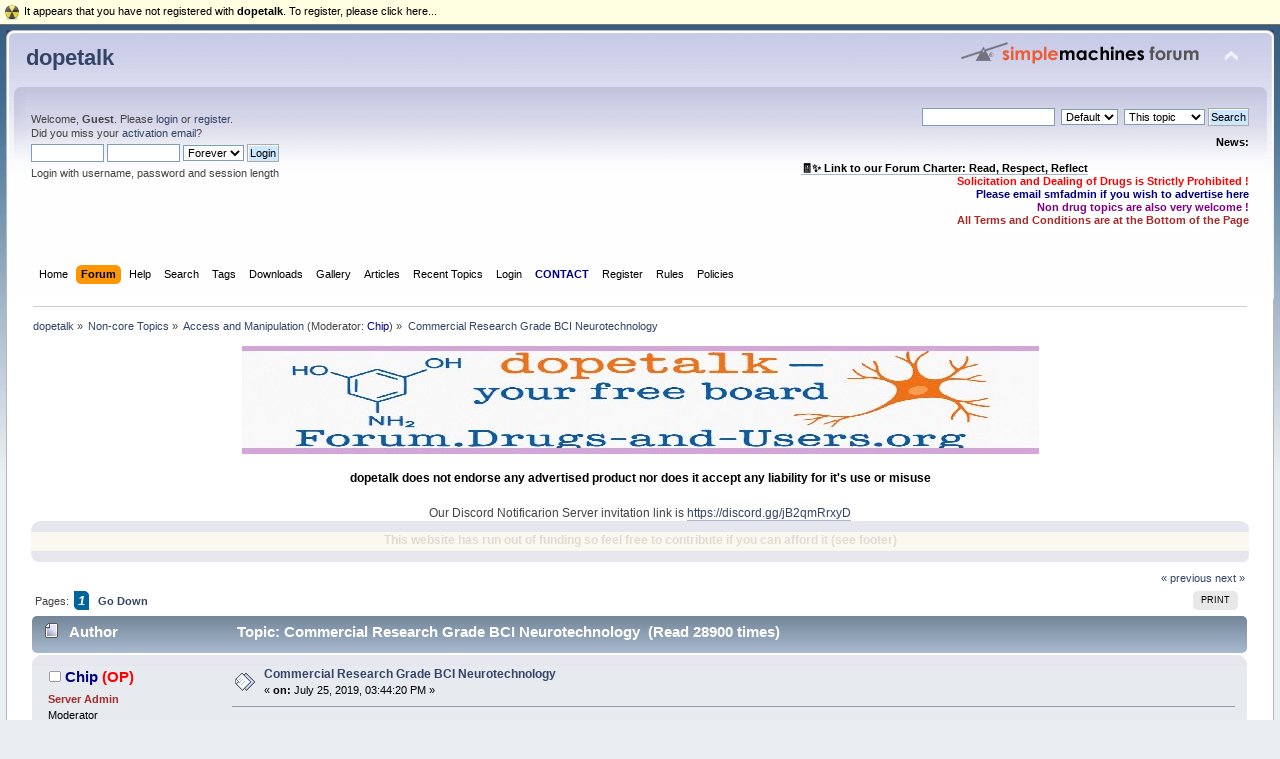

--- FILE ---
content_type: text/html; charset=UTF-8
request_url: https://forum.drugs-and-users.org/index.php?topic=4966.0
body_size: 13903
content:
<!DOCTYPE html PUBLIC "-//W3C//DTD XHTML 1.0 Transitional//EN" "http://www.w3.org/TR/xhtml1/DTD/xhtml1-transitional.dtd">
<html xmlns="http://www.w3.org/1999/xhtml">
<head>
	<link rel="stylesheet" type="text/css" href="https://forum.drugs-and-users.org/Themes/default/css/index.css?fin20" />
	<link rel="stylesheet" type="text/css" href="https://forum.drugs-and-users.org/Themes/default/css/webkit.css" />
	<script type="text/javascript" src="https://forum.drugs-and-users.org/Themes/default/scripts/script.js?fin20"></script>
	<script type="text/javascript" src="https://forum.drugs-and-users.org/Themes/default/scripts/theme.js?fin20"></script>
	<script type="text/javascript"><!-- // --><![CDATA[
		var smf_theme_url = "https://forum.drugs-and-users.org/Themes/default";
		var smf_default_theme_url = "https://forum.drugs-and-users.org/Themes/default";
		var smf_images_url = "https://forum.drugs-and-users.org/Themes/default/images";
		var smf_scripturl = "https://forum.drugs-and-users.org/index.php?PHPSESSID=f69f53f5e70b1f6e8518a7fb6f2e0265&amp;";
		var smf_iso_case_folding = false;
		var smf_charset = "UTF-8";
		var ajax_notification_text = "Loading...";
		var ajax_notification_cancel_text = "Cancel";
	// ]]></script>
	<meta http-equiv="Content-Type" content="text/html; charset=UTF-8" />
	<meta name="description" content="What ... already ?" />
	<meta property="og:image" content="http://forum.drugs-and-users.org/forum.jpg" />
	<meta property="og:title" content="d&u" />
	<title>Commercial Research Grade BCI Neurotechnology - Access and Manipulation - dopetalk</title>
	<link rel="canonical" href="https://forum.drugs-and-users.org/index.php?topic=4966.0" />
	<link rel="help" href="https://forum.drugs-and-users.org/index.php?PHPSESSID=f69f53f5e70b1f6e8518a7fb6f2e0265&amp;action=help" />
	<link rel="search" href="https://forum.drugs-and-users.org/index.php?PHPSESSID=f69f53f5e70b1f6e8518a7fb6f2e0265&amp;action=search" />
	<link rel="contents" href="https://forum.drugs-and-users.org/index.php?PHPSESSID=f69f53f5e70b1f6e8518a7fb6f2e0265&amp;" />
	<link rel="alternate" type="application/rss+xml" title="dopetalk - RSS" href="https://forum.drugs-and-users.org/index.php?PHPSESSID=f69f53f5e70b1f6e8518a7fb6f2e0265&amp;type=rss;action=.xml" />
	<link rel="index" href="https://forum.drugs-and-users.org/index.php?PHPSESSID=f69f53f5e70b1f6e8518a7fb6f2e0265&amp;board=110.0" />
	<script src="https://cdn.onesignal.com/sdks/OneSignalSDK.js" async=""></script>
	<script>
	  var OneSignal = window.OneSignal || [];
	  OneSignal.push(function() {
	    OneSignal.init({
	      appId: "83e5bd66-77d1-4203-b8cd-98ed6d7ecf81",
	      autoRegister: false,
	    });
	  });

	 OneSignal.push(function() {
	  OneSignal.sendTags({
	    uid: "0",
	    uname: "",
	  });
	});
	</script>
	

           <link rel="stylesheet" type="text/css" href="https://forum.drugs-and-users.org/Themes/default/css/smfhacks_css/regbar-warning.css" />
       
	<style>.ila_attach {width: auto; height: auto; max-width: 100%; max-height: auto;}</style>
	<link rel="stylesheet" type="text/css" href="https://forum.drugs-and-users.org/Themes/default/css/BBCode-YouTube2.css" />
	<link rel="stylesheet" type="text/css" href="https://forum.drugs-and-users.org/Themes/default/css/instagram.css" /><script type="text/javascript" src="https://forum.drugs-and-users.org/sachat/index.php?action=head"></script>
				<link rel="stylesheet" type="text/css" href="https://forum.drugs-and-users.org/Themes/default/css/mBox.css" />
			<script src="https://ajax.googleapis.com/ajax/libs/jquery/3.3.1/jquery.min.js"></script>
			<link rel="stylesheet" type="text/css" href="https://forum.drugs-and-users.org/Themes/default/css/vreactions.css" />
			<script type="text/javascript" src="https://forum.drugs-and-users.org/Themes/default/scripts/vreactions.js"></script>
	<!-- Global site tag (gtag.js) - Google Analytics -->
	<script async src="https://www.googletagmanager.com/gtag/js?id=G-DJ25TVDR7L"></script>
	<script>
	  window.dataLayer = window.dataLayer || [];
	  function gtag(){dataLayer.push(arguments);}
	  gtag('js', new Date());
	
	  gtag('config', 'G-DJ25TVDR7L');
	</script>
	<link rel="stylesheet" type="text/css" href="https://forum.drugs-and-users.org/Themes/default/css/WhoDownloadedAttachment.css" />
	<link rel="stylesheet" type="text/css" id="trb_styles_css" href="https://forum.drugs-and-users.org/Themes/default/css/trb_styles.css" />
	<link rel="stylesheet" type="text/css" id="portal_css" href="https://forum.drugs-and-users.org/Themes/default/css/portal.css" />
	<script src="https://forum.drugs-and-users.org/Themes/default/scripts/ion.sound.min.js"></script>
	<script>
		ion.sound({
			sounds: [
				{
					name: "default",
					volume: 0.9,
					preload: false
				}
			],
			volume: 0.5,
			path: "https://forum.drugs-and-users.org/sp_shout_sounds/",
			preload: true
		});
	</script>
	<script type="text/javascript" src="https://forum.drugs-and-users.org/Themes/default/scripts/portal.js?236"></script>
	<script language="JavaScript" type="text/javascript"><!-- // --><![CDATA[
		var sp_images_url = "https://forum.drugs-and-users.org/Themes/default/images/sp";
		var sp_script_url = "https://forum.drugs-and-users.org/index.php?PHPSESSID=f69f53f5e70b1f6e8518a7fb6f2e0265&amp;";
		function sp_collapseBlock(id)
		{
			mode = document.getElementById("sp_block_" + id).style.display == "" ? 0 : 1;
			document.cookie = "sp_block_" + id + "=" + (mode ? 0 : 1);
			document.getElementById("sp_collapse_" + id).src = smf_images_url + (mode ? "/collapse.gif" : "/expand.gif");
			document.getElementById("sp_block_" + id).style.display = mode ? "" : "none";
		}
		var shoutUserId = "-1";
		function spSound()
		{
			ion.sound.play("default");
			return 0;
		}
		function sp_collapseSide(id)
		{
			var sp_sides = new Array();
			sp_sides[1] = "sp_left";
			sp_sides[4] = "sp_right";
			mode = document.getElementById(sp_sides[id]).style.display == "" ? 0 : 1;
			document.cookie = sp_sides[id] + "=" + (mode ? 0 : 1);
			document.getElementById("sp_collapse_side" + id).src = sp_images_url + (mode ? "/collapse.png" : "/expand.png");
			document.getElementById(sp_sides[id]).style.display = mode ? "" : "none";
		}
	// ]]></script>
	<style type="text/css">.blinkme {
animation-name: blinker;
animation-duration: 2s;
animation-timing-function: linear;
animation-iteration-count: infinite;
}
@keyframes blinker {
0%{ opacity: 1.0 }
50%{ opacity: 0.0 }
100%{ opacity: 1.0 }
}
</style>
		<script type="text/javascript" src="https://forum.drugs-and-users.org/Themes/default/scripts/captcha.js"></script>
	<script language="JavaScript" type="text/javascript">
	function popupWindow(url, name, width, height)
	{
		settings = "toolbar=no,location=no,directories=no,status=no,menubar=no,scrollbars=yes,resizable=yes";

		if(width)
		{
			settings = settings+",width="+width;
		}

		if(height)
		{
			settings = settings+",height="+height;
		}
		window.open(url, name, settings);
	}
	</script>
	<style type="text/css">
		.lastpost img {	
			color: rgba(0,0,0,0);
			font-size: 1px;
		}
		.subject img {	
			color: rgba(0,0,0,0);
			font-size: 1px;
		}
	</style>
	<script type="text/javascript"><!-- // --><![CDATA[
		var smf_avatarMaxWidth = 140;
		var smf_avatarMaxHeight = 140;
	window.addEventListener("load", smf_avatarResize, false);
	// ]]></script>
	<link rel="shortcut icon" href="/favicon.ico" type="image/x-icon" />
	<link rel="icon" href="/favicon.ico" type="image/x-icon" />
	<script type="text/javascript"><!-- // --><![CDATA[
	function capsLock(e, div)
	{
		keyCode = e.keyCode ? e.keyCode : e.which;
		shiftKey = e.shiftKey ? e.shiftKey : ((keyCode === 16) ? true : false);
		if (((keyCode >= 65 && keyCode <= 90) && !shiftKey) || ((keyCode >= 97 && keyCode <= 122) && shiftKey))
		{
			document.getElementById(div).style.visibility = 'visible';
		}
		else
		{
			document.getElementById(div).style.visibility = 'hidden';
		}
	}
	// ]]></script>

</head>
<body>
<div id="wrapper" style="width: 99%">
	<div id="header"><div class="frame">
		<div id="top_section">
			<h1 class="forumtitle">
				<a href="https://forum.drugs-and-users.org/index.php?PHPSESSID=f69f53f5e70b1f6e8518a7fb6f2e0265&amp;">dopetalk</a>
			</h1>
			<img id="upshrink" src="https://forum.drugs-and-users.org/Themes/default/images/upshrink.png" alt="*" title="Shrink or expand the header." style="display: none;" />
			<img id="smflogo" src="https://forum.drugs-and-users.org/Themes/default/images/smflogo.png" alt="Simple Machines Forum" title="Simple Machines Forum" />
		</div>
		<div id="upper_section" class="middletext">
			<div class="user">
				<script type="text/javascript" src="https://forum.drugs-and-users.org/Themes/default/scripts/sha1.js"></script>
				<form id="guest_form" action="https://forum.drugs-and-users.org/index.php?PHPSESSID=f69f53f5e70b1f6e8518a7fb6f2e0265&amp;action=login2" method="post" accept-charset="UTF-8"  onsubmit="hashLoginPassword(this, '6179db1a8ff912495c884e760ab556f0');">
					<div class="info">Welcome, <strong>Guest</strong>. Please <a href="https://forum.drugs-and-users.org/index.php?PHPSESSID=f69f53f5e70b1f6e8518a7fb6f2e0265&amp;action=login">login</a> or <a href="https://forum.drugs-and-users.org/index.php?PHPSESSID=f69f53f5e70b1f6e8518a7fb6f2e0265&amp;action=register">register</a>.<br />Did you miss your <a href="https://forum.drugs-and-users.org/index.php?PHPSESSID=f69f53f5e70b1f6e8518a7fb6f2e0265&amp;action=activate">activation email</a>?</div>
					<input type="text" name="user" size="10" class="input_text" />
					<input type="password" name="passwrd" size="10" class="input_password" onkeypress="capsLock(event,'quick_login')" />
					<select name="cookielength">
						<option value="60">1 Hour</option>
						<option value="1440">1 Day</option>
						<option value="10080">1 Week</option>
						<option value="43200">1 Month</option>
						<option value="-1" selected="selected">Forever</option>
					</select>
					<input type="submit" value="Login" class="button_submit" /><br />
					<div class="info">Login with username, password and session length</div>
					<input type="hidden" name="hash_passwrd" value="" /><input type="hidden" name="e85d549" value="6179db1a8ff912495c884e760ab556f0" />
					<div class="error" style="visibility:hidden" id="quick_login">Caps lock is activated.</div>
				</form>
			</div>
			<div class="news normaltext">
				<form id="search_form" action="https://forum.drugs-and-users.org/index.php?PHPSESSID=f69f53f5e70b1f6e8518a7fb6f2e0265&amp;action=search2" method="post" accept-charset="UTF-8">
					<input type="text" name="search" value="" class="input_text" />&nbsp;
					<select name="custom">
						<option value="SMF">Default</option>
						<option value="Google">Google</option>
					</select>&nbsp;
					<select name="search_focus" id="search_focus">
						<option value="topic" selected="selected">This topic</option>
						<option value="board">This board</option>
						<option value="all" style="font-weight: bold;" id="search_focus_all">Entire forum</option>
					</select>
					<script type="text/javascript"><!-- // --><![CDATA[
						var curBoard = 110;
						var curTopic = 4966;
						var focusBoards = new Array();
					// ]]></script>
					<script type="text/javascript" src="https://forum.drugs-and-users.org/Themes/default/scripts/SearchFocus.js"></script>
					<input type="submit" name="submit" value="Search" class="button_submit" />
					<input type="hidden" name="advanced" value="0" />
					<input type="hidden" name="topic" value="4966" /></form>
				<h2>News: </h2>
				<p><div align="center"><span style="color: black;" class="bbc_color"><strong><br /><a href="https://forum.drugs-and-users.org/index.php?PHPSESSID=f69f53f5e70b1f6e8518a7fb6f2e0265&amp;topic=6626" class="bbc_link">&#129534;✨ Link to our Forum Charter: Read, Respect, Reflect</a></strong></span></div><div style="text-align: right;"><span style="color: red;" class="bbc_color"><strong>Solicitation and Dealing of Drugs is Strictly Prohibited !</strong></span><br /><span style="color: navy;" class="bbc_color"><strong>Please email smfadmin if you wish to advertise here</strong></span><br /><span style="color: purple;" class="bbc_color"><strong>Non drug topics are also very welcome !</strong></span><br /><span style="color: brown;" class="bbc_color"><strong>All Terms and Conditions are at the Bottom of the Page</strong></span></div></p>
			</div>
		</div>
		<br class="clear" />
		<script type="text/javascript"><!-- // --><![CDATA[
			var oMainHeaderToggle = new smc_Toggle({
				bToggleEnabled: true,
				bCurrentlyCollapsed: false,
				aSwappableContainers: [
					'upper_section'
				],
				aSwapImages: [
					{
						sId: 'upshrink',
						srcExpanded: smf_images_url + '/upshrink.png',
						altExpanded: 'Shrink or expand the header.',
						srcCollapsed: smf_images_url + '/upshrink2.png',
						altCollapsed: 'Shrink or expand the header.'
					}
				],
				oThemeOptions: {
					bUseThemeSettings: false,
					sOptionName: 'collapse_header',
					sSessionVar: 'e85d549',
					sSessionId: '6179db1a8ff912495c884e760ab556f0'
				},
				oCookieOptions: {
					bUseCookie: true,
					sCookieName: 'upshrink'
				}
			});
		// ]]></script>
		<div id="main_menu">
			<ul class="dropmenu" id="menu_nav">
				<li id="button_home">
					<a class="firstlevel" href="https://forum.drugs-and-users.org/index.php?PHPSESSID=f69f53f5e70b1f6e8518a7fb6f2e0265&amp;">
						<span class="last firstlevel">Home</span>
					</a>
				</li>
				<li id="button_forum">
					<a class="active firstlevel" href="https://forum.drugs-and-users.org/index.php?PHPSESSID=f69f53f5e70b1f6e8518a7fb6f2e0265&amp;action=forum">
						<span class="firstlevel">Forum</span>
					</a>
				</li>
				<li id="button_help">
					<a class="firstlevel" href="https://forum.drugs-and-users.org/index.php?PHPSESSID=f69f53f5e70b1f6e8518a7fb6f2e0265&amp;action=help">
						<span class="firstlevel">Help</span>
					</a>
				</li>
				<li id="button_search">
					<a class="firstlevel" href="https://forum.drugs-and-users.org/index.php?PHPSESSID=f69f53f5e70b1f6e8518a7fb6f2e0265&amp;action=search">
						<span class="firstlevel">Search</span>
					</a>
				</li>
				<li id="button_tags">
					<a class="firstlevel" href="https://forum.drugs-and-users.org/index.php?PHPSESSID=f69f53f5e70b1f6e8518a7fb6f2e0265&amp;action=tags">
						<span class="firstlevel">Tags</span>
					</a>
				</li>
				<li id="button_downloads">
					<a class="firstlevel" href="https://forum.drugs-and-users.org/index.php?PHPSESSID=f69f53f5e70b1f6e8518a7fb6f2e0265&amp;action=downloads">
						<span class="firstlevel">Downloads</span>
					</a>
				</li>
				<li id="button_gallery">
					<a class="firstlevel" href="https://forum.drugs-and-users.org/index.php?PHPSESSID=f69f53f5e70b1f6e8518a7fb6f2e0265&amp;action=gallery">
						<span class="firstlevel">Gallery</span>
					</a>
				</li>
				<li id="button_articles">
					<a class="firstlevel" href="https://forum.drugs-and-users.org/index.php?PHPSESSID=f69f53f5e70b1f6e8518a7fb6f2e0265&amp;action=articles">
						<span class="firstlevel">Articles</span>
					</a>
				</li>
				<li id="button_recenttopics">
					<a class="firstlevel" href="https://forum.drugs-and-users.org/index.php?PHPSESSID=f69f53f5e70b1f6e8518a7fb6f2e0265&amp;action=recenttopics">
						<span class="firstlevel">Recent Topics</span>
					</a>
				</li>
				<li id="button_login">
					<a class="firstlevel" href="https://forum.drugs-and-users.org/index.php?PHPSESSID=f69f53f5e70b1f6e8518a7fb6f2e0265&amp;action=login">
						<span class="firstlevel">Login</span>
					</a>
				</li>
				<li id="button_contact">
					<a class="firstlevel" href="https://forum.drugs-and-users.org/index.php?PHPSESSID=f69f53f5e70b1f6e8518a7fb6f2e0265&amp;action=contact">
						<span class="firstlevel">CONTACT</span>
					</a>
				</li>
				<li id="button_register">
					<a class="firstlevel" href="https://forum.drugs-and-users.org/index.php?PHPSESSID=f69f53f5e70b1f6e8518a7fb6f2e0265&amp;action=register">
						<span class="firstlevel">Register</span>
					</a>
				</li>
				<li id="button_rules">
					<a class="firstlevel" href="https://forum.drugs-and-users.org/index.php?PHPSESSID=f69f53f5e70b1f6e8518a7fb6f2e0265&amp;action=rules">
						<span class="firstlevel">Rules</span>
					</a>
				</li>
				<li id="button_policies">
					<a class="firstlevel" href="https://forum.drugs-and-users.org/index.php?PHPSESSID=f69f53f5e70b1f6e8518a7fb6f2e0265&amp;action=policies">
						<span class="last firstlevel">Policies</span>
					</a>
				</li>
			</ul>
		</div>
		<br class="clear" />
	</div></div>
	<div id="content_section"><div class="frame">
		<div id="main_content_section">
	<div class="navigate_section">
		<ul>
			<li>
				<a href="https://forum.drugs-and-users.org/index.php?PHPSESSID=f69f53f5e70b1f6e8518a7fb6f2e0265&amp;action=forum"><span>dopetalk</span></a> &#187;
			</li>
			<li>
				<a href="https://forum.drugs-and-users.org/index.php?PHPSESSID=f69f53f5e70b1f6e8518a7fb6f2e0265&amp;action=forum#c12"><span>Non-core Topics</span></a> &#187;
			</li>
			<li>
				<a href="https://forum.drugs-and-users.org/index.php?PHPSESSID=f69f53f5e70b1f6e8518a7fb6f2e0265&amp;board=110.0"><span>Access and Manipulation</span></a> (Moderator: <a href="https://forum.drugs-and-users.org/index.php?PHPSESSID=f69f53f5e70b1f6e8518a7fb6f2e0265&amp;action=profile;u=2" title="Board Moderator" style="color: Navy;">Chip</a>) &#187;
			</li>
			<li class="last">
				<a href="https://forum.drugs-and-users.org/index.php?PHPSESSID=f69f53f5e70b1f6e8518a7fb6f2e0265&amp;topic=4966.0"><span>Commercial Research Grade BCI Neurotechnology</span></a>
			</li>
		</ul>
	</div><div align="center"><img src="https://forum.drugs-and-users.org/banner4.jpg" alt="" class="bbc_img" /><br /><br /><h3>dopetalk does not endorse any advertised product nor does it accept any liability for it&#39;s use or misuse</h3><br />Our Discord Notificarion Server invitation link is <a href="https://discord.gg/jB2qmRrxyD" class="bbc_link" target="_blank" rel="noopener noreferrer">https://discord.gg/jB2qmRrxyD</a><br /></center></div><script type="text/javascript" src="https://forum.drugs-and-users.org/sachat/index.php?action=body"></script>
	<div id="sp_header">
	<div class="sp_block_section_last">
		<div id="sp_block_42">
			<div class="windowbg">
				<span class="topslice"><span></span></span>
				<div class="sp_block">
								<style>
.blinkit {
   animation-name: blinker;
   animation-duration: 5s;
   animation-timing-function: linear;
   animation-iteration-count: infinite;
}
@keyframes blinker {
   0%{ opacity: 1.0}
   50%{ opacity: 0.0 }
   100%{ opacity: 1.0 }
}
</style>
<div class="blinkit" align="center">
<h3>
This website has run out of funding so feel free to contribute if you can afford it (see footer) 
</h3>
</div>
				</div>
				<span class="botslice"><span></span></span>
			</div>
		</div>
	</div>
	</div>
	<table id="sp_main">
		<tr>
			<td id="sp_center">
	<script type="text/javascript">window.jQuery || document.write(unescape('%3Cscript src="//cdn.jsdelivr.net/jquery/3/jquery.min.js"%3E%3C/script%3E'))</script>
	<script type="text/javascript">
		var work = "https://forum.drugs-and-users.org/index.php?PHPSESSID=f69f53f5e70b1f6e8518a7fb6f2e0265&amp;action=trb_rate";
		jQuery(document).ready(function($) {
			$("#unit_ul4966 li > span").on("click", function() {
				ajax_indicator(true);
				var rating = $(this).text();
				$.post(work, {stars: rating, topic: 4966, user: 0});
				$("#unit_ul4966").replaceWith('<ul id="unit_ul4966" class="unit-rating" style="width:250px;">' +
			'<li class="current-rating hreview-aggregate" style="width:' + (rating * 25) + 'px;">' +
				'<span class="item"><span class="fn">Commercial Research Grade BCI Neurotechnology</span></span>' +
				'<span class="rating">' +
					'<span class="average">' + rating + '</span>' +
				'</span>' +
				'<span class="votes">0</span>' +
			'</li></ul>').blur();
				setTimeout(function() {
					ajax_indicator(false);
				}, 500);
			});
		});
	</script>
			<a id="top"></a>
			<span id="reputation_menu" style="visibility: hidden; display: none;">
				<div class="windowbg2">
					<strong>Add to Reputation: <span id="reputation_name">&nbsp;</span></strong>
					<fieldset>
						<legend>What do you think of this post?</legend>
						<form id="reputation_form" name="reputation_form" action="https://forum.drugs-and-users.org/index.php?PHPSESSID=f69f53f5e70b1f6e8518a7fb6f2e0265&amp;action=modifykarma" method="post" accept-charset="UTF-8" class="reputation_form" onsubmit="aReputation[0].sendRep(); return false;">
							<input type="radio" name="type" value="agree" disabled="disabled" /> I agree
							<input type="radio" name="type" value="disagree" checked="checked" /> I disagree
							<span id="reputation_fields">&nbsp;</span>
							<br />
							Comment: <input type="text" name="reputation_comment" /><br />
							<br />
							<input type="submit" value="Submit" />
							<input type="hidden" name="topic" value="4966.0" />
							<input type="hidden" id="sessionid" name="e85d549" value="6179db1a8ff912495c884e760ab556f0" />
						</form>
					</fieldset>
					<script language="JavaScript" type="text/javascript"><!-- // -->
						// Ajaxify that reputation box!
						if (typeof(window.XMLHttpRequest) != "undefined")
						{
							aReputation[0] = new Reputation({
								sBackReference: "aReputation[0]",
								sScriptUrl: "https://forum.drugs-and-users.org/index.php?PHPSESSID=f69f53f5e70b1f6e8518a7fb6f2e0265&amp;"
							});
						}
					</script>
				</div>
			</span>
			<a id="msg45998"></a>
			<div class="pagesection">
				<div class="nextlinks"><a href="https://forum.drugs-and-users.org/index.php?PHPSESSID=f69f53f5e70b1f6e8518a7fb6f2e0265&amp;topic=4966.0;prev_next=prev#new">&laquo; previous</a> <a href="https://forum.drugs-and-users.org/index.php?PHPSESSID=f69f53f5e70b1f6e8518a7fb6f2e0265&amp;topic=4966.0;prev_next=next#new">next &raquo;</a></div>
		<div class="buttonlist floatright">
			<ul>
				<li><a class="button_strip_print" href="https://forum.drugs-and-users.org/index.php?PHPSESSID=f69f53f5e70b1f6e8518a7fb6f2e0265&amp;action=printpage;topic=4966.0" rel="new_win nofollow"><span class="last">Print</span></a></li>
			</ul>
		</div>
				<div class="pagelinks floatleft">Pages: <span id="navPagesactive">1</span>  &nbsp;&nbsp;<a href="#lastPost"><strong>Go Down</strong></a></div>
			</div>
			<div id="forumposts">
				<div class="cat_bar">
					<h3 class="catbg">
						<img src="https://forum.drugs-and-users.org/Themes/default/images/topic/normal_post.gif" align="bottom" alt="" />
						<span id="author">Author</span>
						Topic: Commercial Research Grade BCI Neurotechnology &nbsp;(Read 28900 times)
					</h3>
				</div>
				<form action="https://forum.drugs-and-users.org/index.php?PHPSESSID=f69f53f5e70b1f6e8518a7fb6f2e0265&amp;action=quickmod2;topic=4966.0" method="post" accept-charset="UTF-8" name="quickModForm" id="quickModForm" style="margin: 0;" onsubmit="return oQuickModify.bInEditMode ? oQuickModify.modifySave('6179db1a8ff912495c884e760ab556f0', 'e85d549') : false">
				<div id="msg45998" class="windowbg">
					<span class="topslice"><span></span></span>
					<div class="post_wrapper">
						<div class="poster">
							<h4>
								<img src="https://forum.drugs-and-users.org/Themes/default/images/useroff.gif" alt="Offline" />
								<a href="https://forum.drugs-and-users.org/index.php?PHPSESSID=f69f53f5e70b1f6e8518a7fb6f2e0265&amp;action=profile;u=2" title="View the profile of Chip" style="color: Navy;">Chip</a> <span style="color:red">(OP)</span>
							</h4>
							<ul class="reset smalltext" id="msg_45998_extra_info">
								<li class="title"><span style="color: brown;" class="bbc_color"><strong>Server Admin</strong></span></li>
								<li class="membergroup">Moderator</li>
								<li class="postgroup">Hero Member</li>
								<li class="stars"><img src="https://forum.drugs-and-users.org/Themes/default/images/starmod.gif" alt="*" /><img src="https://forum.drugs-and-users.org/Themes/default/images/starmod.gif" alt="*" /><img src="https://forum.drugs-and-users.org/Themes/default/images/starmod.gif" alt="*" /></li>
									<li class="membergroup">Administrator</li>
									<li class="membergroup"><img src="https://forum.drugs-and-users.org/Themes/default/images/staradmin.gif" alt="*" /><img src="https://forum.drugs-and-users.org/Themes/default/images/staradmin.gif" alt="*" /><img src="https://forum.drugs-and-users.org/Themes/default/images/staradmin.gif" alt="*" /><img src="https://forum.drugs-and-users.org/Themes/default/images/staradmin.gif" alt="*" /><img src="https://forum.drugs-and-users.org/Themes/default/images/staradmin.gif" alt="*" /></li>
								<li class="avatar">
									<a href="https://forum.drugs-and-users.org/index.php?PHPSESSID=f69f53f5e70b1f6e8518a7fb6f2e0265&amp;action=profile;u=2" style="color: Navy;">
										<img class="avatar" src="https://forum.drugs-and-users.org/index.php?PHPSESSID=f69f53f5e70b1f6e8518a7fb6f2e0265&amp;action=dlattach;attach=2195;type=avatar" alt="" />
									</a>
								</li><li>Join Date:  Dec 2014</li><li class="postcount">Location: Australia</li>
								<li class="postcount">Posts: 7105</li>
							<li class="karma">Reputation Power: 0</li>
							<li class="karma_allow repbars">
									<img src="https://forum.drugs-and-users.org/Themes/default/images/karma_disabled_basic.gif" title="Chip has hidden their reputation power" alt="Chip has hidden their reputation power" />
							</li>
								<li class="gender">Gender: <img class="gender" src="https://forum.drugs-and-users.org/Themes/default/images/Male.gif" alt="Male" /></li><li>Last Login:January 16, 2026, 04:27:36 PM</li>
								<li class="blurb">Deeply Confused Learner</li>
								<li class="profile">
									<ul>
									</ul>
								</li>
								<li class="custom">Profession: IT Engineer now retired and now acting as a Systems Theorist</li>
							</ul>
						</div>
						<div class="postarea">
							<div class="flow_hidden">
								<div class="keyinfo">
									<div class="messageicon">
										<img src="https://forum.drugs-and-users.org/Themes/default/images/post/xx.gif" alt="" />
									</div>
									<h5 id="subject_45998">
										<a href="https://forum.drugs-and-users.org/index.php?PHPSESSID=f69f53f5e70b1f6e8518a7fb6f2e0265&amp;topic=4966.msg45998#msg45998" rel="nofollow">Commercial Research Grade BCI Neurotechnology</a>
									</h5>
									<div class="smalltext">&#171; <strong> on:</strong> July 25, 2019, 03:44:20 PM &#187;</div>
									<div id="msg_45998_quick_mod"></div>
								</div>
							</div>
							<div class="post">
								<div class="inner" id="msg_45998">What ... already ? ... did anyone remember to consult their paid neuroethicists ?<br /><br />Oh, they don&#039;t have any ? Neurojurisprudence and all that stuff ...<br /><br />Anyway, visit <a href="https://www.emotiv.com" class="bbc_link" target="_blank" rel="noopener noreferrer">https://www.emotiv.com</a> for <strong>scalable and easy to use EEG technology for neuroscience, neuromarketing, cognitive performance and brain-controlled technology applications</strong></div>
							</div>
						</div>
						<div class="moderatorbar">
							<div class="smalltext modified" id="modified_45998">
							</div>
							<div class="smalltext reportlinks">
					</div><div class="versatile_reactions">
				<div class="emojis_wrapper windowbg2" id="emojis_wrapper-1">
					<div class="emojis" id="emoji-1-45998" onclick="loadreactions(45998, 1,0, event);">
					<a href=""><img src="https://forum.drugs-and-users.org/Themes/default/images/reactions/friendly.gif" alt="friendly" title="friendly"></a>
					</div>
					<div class="counts" id="counts-1-45998">
					0
					</div>
				</div>
			
				<div class="emojis_wrapper windowbg2" id="emojis_wrapper-2">
					<div class="emojis" id="emoji-2-45998" onclick="loadreactions(45998, 2,0, event);">
					<a href=""><img src="https://forum.drugs-and-users.org/Themes/default/images/reactions/funny.gif" alt="funny" title="funny"></a>
					</div>
					<div class="counts" id="counts-2-45998">
					0
					</div>
				</div>
			
				<div class="emojis_wrapper windowbg2" id="emojis_wrapper-3">
					<div class="emojis" id="emoji-3-45998" onclick="loadreactions(45998, 3,0, event);">
					<a href=""><img src="https://forum.drugs-and-users.org/Themes/default/images/reactions/informative.gif" alt="informative" title="informative"></a>
					</div>
					<div class="counts" id="counts-3-45998">
					0
					</div>
				</div>
			
				<div class="emojis_wrapper windowbg2" id="emojis_wrapper-4">
					<div class="emojis" id="emoji-4-45998" onclick="loadreactions(45998, 4,0, event);">
					<a href=""><img src="https://forum.drugs-and-users.org/Themes/default/images/reactions/agree.gif" alt="agree" title="agree"></a>
					</div>
					<div class="counts" id="counts-4-45998">
					0
					</div>
				</div>
			
				<div class="emojis_wrapper windowbg2" id="emojis_wrapper-5">
					<div class="emojis" id="emoji-5-45998" onclick="loadreactions(45998, 5,0, event);">
					<a href=""><img src="https://forum.drugs-and-users.org/Themes/default/images/reactions/disagree.gif" alt="disagree" title="disagree"></a>
					</div>
					<div class="counts" id="counts-5-45998">
					0
					</div>
				</div>
			
				<div class="emojis_wrapper windowbg2" id="emojis_wrapper-7">
					<div class="emojis" id="emoji-7-45998" onclick="loadreactions(45998, 7,0, event);">
					<a href=""><img src="https://forum.drugs-and-users.org/Themes/default/images/reactions/like.gif" alt="like" title="like"></a>
					</div>
					<div class="counts" id="counts-7-45998">
					0
					</div>
				</div>
			
				<div class="emojis_wrapper windowbg2" id="emojis_wrapper-8">
					<div class="emojis" id="emoji-8-45998" onclick="loadreactions(45998, 8,0, event);">
					<a href=""><img src="https://forum.drugs-and-users.org/Themes/default/images/reactions/dislike.gif" alt="dislike" title="dislike"></a>
					</div>
					<div class="counts" id="counts-8-45998">
					0
					</div>
				</div>
			
				<div class="who_reacted windowbg2" id="who_reacted-1-45998">
				No reactions
				</div>
			
				<div class="who_reacted windowbg2" id="who_reacted-2-45998">
				No reactions
				</div>
			
				<div class="who_reacted windowbg2" id="who_reacted-3-45998">
				No reactions
				</div>
			
				<div class="who_reacted windowbg2" id="who_reacted-4-45998">
				No reactions
				</div>
			
				<div class="who_reacted windowbg2" id="who_reacted-5-45998">
				No reactions
				</div>
			
				<div class="who_reacted windowbg2" id="who_reacted-7-45998">
				No reactions
				</div>
			
				<div class="who_reacted windowbg2" id="who_reacted-8-45998">
				No reactions
				</div>
			</div>
							<div class="signature" id="msg_45998_signature">Our Discord Server invitation link is <a href="https://discord.gg/jB2qmRrxyD" class="bbc_link" target="_blank" rel="noopener noreferrer">https://discord.gg/jB2qmRrxyD</a></div>
						</div>
					</div>
					<span class="botslice"><span></span></span>
				</div>
				<hr class="post_separator" />
				<a id="msg46055"></a>
				<div id="msg46055" class="windowbg2">
					<span class="topslice"><span></span></span>
					<div class="post_wrapper">
						<div class="poster">
							<h4>
								<img src="https://forum.drugs-and-users.org/Themes/default/images/useroff.gif" alt="Offline" />
								<a href="https://forum.drugs-and-users.org/index.php?PHPSESSID=f69f53f5e70b1f6e8518a7fb6f2e0265&amp;action=profile;u=2" title="View the profile of Chip" style="color: Navy;">Chip</a> <span style="color:red">(OP)</span>
							</h4>
							<ul class="reset smalltext" id="msg_46055_extra_info">
								<li class="title"><span style="color: brown;" class="bbc_color"><strong>Server Admin</strong></span></li>
								<li class="membergroup">Moderator</li>
								<li class="postgroup">Hero Member</li>
								<li class="stars"><img src="https://forum.drugs-and-users.org/Themes/default/images/starmod.gif" alt="*" /><img src="https://forum.drugs-and-users.org/Themes/default/images/starmod.gif" alt="*" /><img src="https://forum.drugs-and-users.org/Themes/default/images/starmod.gif" alt="*" /></li>
									<li class="membergroup">Administrator</li>
									<li class="membergroup"><img src="https://forum.drugs-and-users.org/Themes/default/images/staradmin.gif" alt="*" /><img src="https://forum.drugs-and-users.org/Themes/default/images/staradmin.gif" alt="*" /><img src="https://forum.drugs-and-users.org/Themes/default/images/staradmin.gif" alt="*" /><img src="https://forum.drugs-and-users.org/Themes/default/images/staradmin.gif" alt="*" /><img src="https://forum.drugs-and-users.org/Themes/default/images/staradmin.gif" alt="*" /></li>
								<li class="avatar">
									<a href="https://forum.drugs-and-users.org/index.php?PHPSESSID=f69f53f5e70b1f6e8518a7fb6f2e0265&amp;action=profile;u=2" style="color: Navy;">
										<img class="avatar" src="https://forum.drugs-and-users.org/index.php?PHPSESSID=f69f53f5e70b1f6e8518a7fb6f2e0265&amp;action=dlattach;attach=2195;type=avatar" alt="" />
									</a>
								</li><li>Join Date:  Dec 2014</li><li class="postcount">Location: Australia</li>
								<li class="postcount">Posts: 7105</li>
							<li class="karma">Reputation Power: 0</li>
							<li class="karma_allow repbars">
									<img src="https://forum.drugs-and-users.org/Themes/default/images/karma_disabled_basic.gif" title="Chip has hidden their reputation power" alt="Chip has hidden their reputation power" />
							</li>
								<li class="gender">Gender: <img class="gender" src="https://forum.drugs-and-users.org/Themes/default/images/Male.gif" alt="Male" /></li><li>Last Login:January 16, 2026, 04:27:36 PM</li>
								<li class="blurb">Deeply Confused Learner</li>
								<li class="profile">
									<ul>
									</ul>
								</li>
								<li class="custom">Profession: IT Engineer now retired and now acting as a Systems Theorist</li>
							</ul>
						</div>
						<div class="postarea">
							<div class="flow_hidden">
								<div class="keyinfo">
									<div class="messageicon">
										<img src="https://forum.drugs-and-users.org/Themes/default/images/post/xx.gif" alt="" />
									</div>
									<h5 id="subject_46055">
										<a href="https://forum.drugs-and-users.org/index.php?PHPSESSID=f69f53f5e70b1f6e8518a7fb6f2e0265&amp;topic=4966.msg46055#msg46055" rel="nofollow">Re: Commercial Research Grade BCI Neurotechnology</a>
									</h5>
									<div class="smalltext">&#171; <strong>Reply #1 on:</strong> September 06, 2019, 07:16:52 AM &#187;</div>
									<div id="msg_46055_quick_mod"></div>
								</div>
							</div>
							<div class="post">
								<div class="inner" id="msg_46055">source: <a href="https://www.biopac.com/application/eeg-electroencephalography/advanced-feature/wireless-eeg-and-cognitive-state-analysis/" class="bbc_link" target="_blank" rel="noopener noreferrer">https://www.biopac.com/application/eeg-electroencephalography/advanced-feature/wireless-eeg-and-cognitive-state-analysis/</a><br /><br /><strong>WIRELESS EEG AND COGNITIVE STATE ANALYSIS</strong><br /><br />BIOPAC is the worldwide distributor for Advanced Brain Monitoring’s B-Alert product line. The B-Alert wireless EEG system operates as a stand-alone wireless EEG system or interfaces with BIOPAC’s range of physiological monitoring devices. Now you can combine BIOPAC’s BioNomadix series of wireless physiological monitoring devices with the B-Alert wireless EEG system. The B-Alert headset will also work with BIOPAC’s range of functional Near Infrared Spectroscopy products to combine hemodynamic and electrical brain monitoring. BIOPAC also offers extensive stimulus presentation and synchronization options.<br /><br />This is one of many ADVANCED FEATURES for the selected Application. Scroll down for hardware options.<br /><br /><div align="center"><img src="https://www.biopac.com/wp-content/uploads/b-alert_x10-sites_new.jpg" alt="" class="bbc_img" /><br /><br /><span style="font-size: 8pt;" class="bbc_size"><em>EEG Sites</em></span></div><br />The B-Alert X10 offers wireless acquisition of 9 channels of high fidelity EEG plus ECG, and AcqKnowledge adds powerful analysis tools, including automated scoring and reporting options. For real-time monitoring of subject fatigue, stress, confusion, engagement and workload, add B-Alert Cognitive State software with proprietary metrics to classify data from B-Alert Wireless EEG systems. <br /><br /><img src="https://www.biopac.com/wp-content/uploads/balert.png" alt="" width="686" height="600" class="bbc_img resized" /><br /></div>
							</div>
						</div>
						<div class="moderatorbar">
							<div class="smalltext modified" id="modified_46055">
							</div>
							<div class="smalltext reportlinks">
					</div><div class="versatile_reactions">
				<div class="emojis_wrapper windowbg2" id="emojis_wrapper-1">
					<div class="emojis" id="emoji-1-46055" onclick="loadreactions(46055, 1,0, event);">
					<a href=""><img src="https://forum.drugs-and-users.org/Themes/default/images/reactions/friendly.gif" alt="friendly" title="friendly"></a>
					</div>
					<div class="counts" id="counts-1-46055">
					0
					</div>
				</div>
			
				<div class="emojis_wrapper windowbg2" id="emojis_wrapper-2">
					<div class="emojis" id="emoji-2-46055" onclick="loadreactions(46055, 2,0, event);">
					<a href=""><img src="https://forum.drugs-and-users.org/Themes/default/images/reactions/funny.gif" alt="funny" title="funny"></a>
					</div>
					<div class="counts" id="counts-2-46055">
					0
					</div>
				</div>
			
				<div class="emojis_wrapper windowbg2" id="emojis_wrapper-3">
					<div class="emojis" id="emoji-3-46055" onclick="loadreactions(46055, 3,0, event);">
					<a href=""><img src="https://forum.drugs-and-users.org/Themes/default/images/reactions/informative.gif" alt="informative" title="informative"></a>
					</div>
					<div class="counts" id="counts-3-46055">
					0
					</div>
				</div>
			
				<div class="emojis_wrapper windowbg2" id="emojis_wrapper-4">
					<div class="emojis" id="emoji-4-46055" onclick="loadreactions(46055, 4,0, event);">
					<a href=""><img src="https://forum.drugs-and-users.org/Themes/default/images/reactions/agree.gif" alt="agree" title="agree"></a>
					</div>
					<div class="counts" id="counts-4-46055">
					0
					</div>
				</div>
			
				<div class="emojis_wrapper windowbg2" id="emojis_wrapper-5">
					<div class="emojis" id="emoji-5-46055" onclick="loadreactions(46055, 5,0, event);">
					<a href=""><img src="https://forum.drugs-and-users.org/Themes/default/images/reactions/disagree.gif" alt="disagree" title="disagree"></a>
					</div>
					<div class="counts" id="counts-5-46055">
					0
					</div>
				</div>
			
				<div class="emojis_wrapper windowbg2" id="emojis_wrapper-7">
					<div class="emojis" id="emoji-7-46055" onclick="loadreactions(46055, 7,0, event);">
					<a href=""><img src="https://forum.drugs-and-users.org/Themes/default/images/reactions/like.gif" alt="like" title="like"></a>
					</div>
					<div class="counts" id="counts-7-46055">
					0
					</div>
				</div>
			
				<div class="emojis_wrapper windowbg2" id="emojis_wrapper-8">
					<div class="emojis" id="emoji-8-46055" onclick="loadreactions(46055, 8,0, event);">
					<a href=""><img src="https://forum.drugs-and-users.org/Themes/default/images/reactions/dislike.gif" alt="dislike" title="dislike"></a>
					</div>
					<div class="counts" id="counts-8-46055">
					0
					</div>
				</div>
			
				<div class="who_reacted windowbg2" id="who_reacted-1-46055">
				No reactions
				</div>
			
				<div class="who_reacted windowbg2" id="who_reacted-2-46055">
				No reactions
				</div>
			
				<div class="who_reacted windowbg2" id="who_reacted-3-46055">
				No reactions
				</div>
			
				<div class="who_reacted windowbg2" id="who_reacted-4-46055">
				No reactions
				</div>
			
				<div class="who_reacted windowbg2" id="who_reacted-5-46055">
				No reactions
				</div>
			
				<div class="who_reacted windowbg2" id="who_reacted-7-46055">
				No reactions
				</div>
			
				<div class="who_reacted windowbg2" id="who_reacted-8-46055">
				No reactions
				</div>
			</div>
							<div class="signature" id="msg_46055_signature">Our Discord Server invitation link is <a href="https://discord.gg/jB2qmRrxyD" class="bbc_link" target="_blank" rel="noopener noreferrer">https://discord.gg/jB2qmRrxyD</a></div>
						</div>
					</div>
					<span class="botslice"><span></span></span>
				</div>
				<hr class="post_separator" />
				</form>
			</div>
			<a id="lastPost"></a>
			<div class="pagesection">
				
		<div class="buttonlist floatright">
			<ul>
				<li><a class="button_strip_print" href="https://forum.drugs-and-users.org/index.php?PHPSESSID=f69f53f5e70b1f6e8518a7fb6f2e0265&amp;action=printpage;topic=4966.0" rel="new_win nofollow"><span class="last">Print</span></a></li>
			</ul>
		</div>
				<div class="pagelinks floatleft">Pages: <span id="navPagesactive">1</span>  &nbsp;&nbsp;<a href="#top"><strong>Go Up</strong></a></div>
				<div class="nextlinks_bottom"><a href="https://forum.drugs-and-users.org/index.php?PHPSESSID=f69f53f5e70b1f6e8518a7fb6f2e0265&amp;topic=4966.0;prev_next=prev#new">&laquo; previous</a> <a href="https://forum.drugs-and-users.org/index.php?PHPSESSID=f69f53f5e70b1f6e8518a7fb6f2e0265&amp;topic=4966.0;prev_next=next#new">next &raquo;</a></div>
			</div>
			<div class="clearfix windowbg largepadding">


				<b>Tags: </b>
				</div>
	<div class="navigate_section">
		<ul>
			<li>
				<a href="https://forum.drugs-and-users.org/index.php?PHPSESSID=f69f53f5e70b1f6e8518a7fb6f2e0265&amp;action=forum"><span>dopetalk</span></a> &#187;
			</li>
			<li>
				<a href="https://forum.drugs-and-users.org/index.php?PHPSESSID=f69f53f5e70b1f6e8518a7fb6f2e0265&amp;action=forum#c12"><span>Non-core Topics</span></a> &#187;
			</li>
			<li>
				<a href="https://forum.drugs-and-users.org/index.php?PHPSESSID=f69f53f5e70b1f6e8518a7fb6f2e0265&amp;board=110.0"><span>Access and Manipulation</span></a> (Moderator: <a href="https://forum.drugs-and-users.org/index.php?PHPSESSID=f69f53f5e70b1f6e8518a7fb6f2e0265&amp;action=profile;u=2" title="Board Moderator" style="color: Navy;">Chip</a>) &#187;
			</li>
			<li class="last">
				<a href="https://forum.drugs-and-users.org/index.php?PHPSESSID=f69f53f5e70b1f6e8518a7fb6f2e0265&amp;topic=4966.0"><span>Commercial Research Grade BCI Neurotechnology</span></a>
			</li>
		</ul>
	</div>
			<div id="moderationbuttons"></div>
			<div class="plainbox" id="display_jump_to">&nbsp;</div>
		<br class="clear" />
			<div class="cat_bar">
				<h3 class="catbg">Related Topics</h3>
			</div>
			<div class="tborder topic_table" id="messageindex">
				<table class="table_grid" cellspacing="0">
					<thead>
						<tr class="catbg">
							<th scope="col" class="smalltext first_th" width="8%" colspan="2">&nbsp;</th>
							<th scope="col" class="smalltext">Subject / Started by</th>
							<th scope="col" class="smalltext center" width="13%">Replies</th>
							<th scope="col" class="smalltext last_th" width="23%">Last post</th>
						</tr>
					</thead>
					<tbody>
						<tr>
							<td class="icon1 windowbg">
								<img src="https://forum.drugs-and-users.org/Themes/default/images/topic/normal_post.gif" alt="" />
							</td>
							<td class="icon2 windowbg">
								<img src="https://forum.drugs-and-users.org/Themes/default/images/post/xx.gif" alt="" />
							</td>
							<td class="subject windowbg2">
								<div >
									<span id="msg_1305"><a href="https://forum.drugs-and-users.org/index.php?PHPSESSID=f69f53f5e70b1f6e8518a7fb6f2e0265&amp;topic=840.0">NY Times: Risky Rise of the Good-Grade Pill ...</a></span>
									<p>Started by <a href="https://forum.drugs-and-users.org/index.php?PHPSESSID=f69f53f5e70b1f6e8518a7fb6f2e0265&amp;action=profile;u=2" title="View the profile of Chip" style="color: Navy;">Chip</a>
										<small id="pages1305"></small>
										<small><a href="https://forum.drugs-and-users.org/index.php?PHPSESSID=f69f53f5e70b1f6e8518a7fb6f2e0265&amp;board=31.0">Phenethylamines</a></small>
									</p>
								</div>
							</td>
							<td class="stats windowbg" style="width: 14%;">
								1 Replies
								<br />
								32320 Views
							</td>
							<td class="lastpost windowbg2">
								<a href="https://forum.drugs-and-users.org/index.php?PHPSESSID=f69f53f5e70b1f6e8518a7fb6f2e0265&amp;topic=840.msg1541#new"><img src="https://forum.drugs-and-users.org/Themes/default/images/icons/last_post.gif" alt="Last post" title="Last post" /></a>
								July 30, 2015, 10:13:32 AM<br />
								by <a href="https://forum.drugs-and-users.org/index.php?PHPSESSID=f69f53f5e70b1f6e8518a7fb6f2e0265&amp;action=profile;u=1136" style="color: ;">Roman Totale</a>
							</td>
						</tr>
						<tr>
							<td class="icon1 windowbg">
								<img src="https://forum.drugs-and-users.org/Themes/default/images/topic/normal_post.gif" alt="" />
							</td>
							<td class="icon2 windowbg">
								<img src="https://forum.drugs-and-users.org/Themes/default/images/post/xx.gif" alt="" />
							</td>
							<td class="subject windowbg2">
								<div >
									<span id="msg_15190"><a href="https://forum.drugs-and-users.org/index.php?PHPSESSID=f69f53f5e70b1f6e8518a7fb6f2e0265&amp;topic=1764.0">Roma people in Serbia using low grade heroin ,one to eight percent pure </a></span>
									<p>Started by <a href="https://forum.drugs-and-users.org/index.php?PHPSESSID=f69f53f5e70b1f6e8518a7fb6f2e0265&amp;action=profile;u=1436" title="View the profile of clinton" style="color: ;">clinton</a>
										<small id="pages15190"></small>
										<small><a href="https://forum.drugs-and-users.org/index.php?PHPSESSID=f69f53f5e70b1f6e8518a7fb6f2e0265&amp;board=12.0">In the Media</a></small>
									</p>
								</div>
							</td>
							<td class="stats windowbg" style="width: 14%;">
								4 Replies
								<br />
								40515 Views
							</td>
							<td class="lastpost windowbg2">
								<a href="https://forum.drugs-and-users.org/index.php?PHPSESSID=f69f53f5e70b1f6e8518a7fb6f2e0265&amp;topic=1764.msg15237#new"><img src="https://forum.drugs-and-users.org/Themes/default/images/icons/last_post.gif" alt="Last post" title="Last post" /></a>
								November 13, 2015, 06:59:22 PM<br />
								by <a href="https://forum.drugs-and-users.org/index.php?PHPSESSID=f69f53f5e70b1f6e8518a7fb6f2e0265&amp;action=profile;u=1057" style="color: ;">theSWPK</a>
							</td>
						</tr>
						<tr>
							<td class="icon1 windowbg">
								<img src="https://forum.drugs-and-users.org/Themes/default/images/topic/normal_post.gif" alt="" />
							</td>
							<td class="icon2 windowbg">
								<img src="https://forum.drugs-and-users.org/Themes/default/images/post/xx.gif" alt="" />
							</td>
							<td class="subject windowbg2">
								<div >
									<span id="msg_45857"><a href="https://forum.drugs-and-users.org/index.php?PHPSESSID=f69f53f5e70b1f6e8518a7fb6f2e0265&amp;topic=4848.0">[BCI] An Overview of Event Related Potentials (&quot;brain waves&quot;) such as the P300</a></span>
									<p>Started by <a href="https://forum.drugs-and-users.org/index.php?PHPSESSID=f69f53f5e70b1f6e8518a7fb6f2e0265&amp;action=profile;u=2" title="View the profile of Chip" style="color: Navy;">Chip</a>
										<small id="pages45857"></small>
										<small><a href="https://forum.drugs-and-users.org/index.php?PHPSESSID=f69f53f5e70b1f6e8518a7fb6f2e0265&amp;board=99.0">Neuroscience</a></small>
									</p>
								</div>
							</td>
							<td class="stats windowbg" style="width: 14%;">
								0 Replies
								<br />
								18803 Views
							</td>
							<td class="lastpost windowbg2">
								<a href="https://forum.drugs-and-users.org/index.php?PHPSESSID=f69f53f5e70b1f6e8518a7fb6f2e0265&amp;topic=4848.0#new"><img src="https://forum.drugs-and-users.org/Themes/default/images/icons/last_post.gif" alt="Last post" title="Last post" /></a>
								June 14, 2019, 01:39:03 PM<br />
								by <a href="https://forum.drugs-and-users.org/index.php?PHPSESSID=f69f53f5e70b1f6e8518a7fb6f2e0265&amp;action=profile;u=2" style="color: Navy;">Chip</a>
							</td>
						</tr>
						<tr>
							<td class="icon1 windowbg">
								<img src="https://forum.drugs-and-users.org/Themes/default/images/topic/normal_post.gif" alt="" />
							</td>
							<td class="icon2 windowbg">
								<img src="https://forum.drugs-and-users.org/Themes/default/images/post/xx.gif" alt="" />
							</td>
							<td class="subject windowbg2">
								<div >
									<span id="msg_45861"><a href="https://forum.drugs-and-users.org/index.php?PHPSESSID=f69f53f5e70b1f6e8518a7fb6f2e0265&amp;topic=4852.0">[HowStuffWorks] [BCI] How Brain Computer Interfaces Work</a></span>
									<p>Started by <a href="https://forum.drugs-and-users.org/index.php?PHPSESSID=f69f53f5e70b1f6e8518a7fb6f2e0265&amp;action=profile;u=2" title="View the profile of Chip" style="color: Navy;">Chip</a>
										<small id="pages45861"></small>
										<small><a href="https://forum.drugs-and-users.org/index.php?PHPSESSID=f69f53f5e70b1f6e8518a7fb6f2e0265&amp;board=99.0">Neuroscience</a></small>
									</p>
								</div>
							</td>
							<td class="stats windowbg" style="width: 14%;">
								0 Replies
								<br />
								19460 Views
							</td>
							<td class="lastpost windowbg2">
								<a href="https://forum.drugs-and-users.org/index.php?PHPSESSID=f69f53f5e70b1f6e8518a7fb6f2e0265&amp;topic=4852.0#new"><img src="https://forum.drugs-and-users.org/Themes/default/images/icons/last_post.gif" alt="Last post" title="Last post" /></a>
								June 14, 2019, 04:39:29 PM<br />
								by <a href="https://forum.drugs-and-users.org/index.php?PHPSESSID=f69f53f5e70b1f6e8518a7fb6f2e0265&amp;action=profile;u=2" style="color: Navy;">Chip</a>
							</td>
						</tr>
						<tr>
							<td class="icon1 windowbg">
								<img src="https://forum.drugs-and-users.org/Themes/default/images/topic/normal_post.gif" alt="" />
							</td>
							<td class="icon2 windowbg">
								<img src="https://forum.drugs-and-users.org/Themes/default/images/post/xx.gif" alt="" />
							</td>
							<td class="subject windowbg2">
								<div >
									<span id="msg_46186"><a href="https://forum.drugs-and-users.org/index.php?PHPSESSID=f69f53f5e70b1f6e8518a7fb6f2e0265&amp;topic=5094.0">[BCI] In a First, Patient Controls Two Prosthetic Arms with His Thoughts</a></span>
									<p>Started by <a href="https://forum.drugs-and-users.org/index.php?PHPSESSID=f69f53f5e70b1f6e8518a7fb6f2e0265&amp;action=profile;u=2" title="View the profile of Chip" style="color: Navy;">Chip</a>
										<small id="pages46186"></small>
										<small><a href="https://forum.drugs-and-users.org/index.php?PHPSESSID=f69f53f5e70b1f6e8518a7fb6f2e0265&amp;board=110.0">Access and Manipulation</a></small>
									</p>
								</div>
							</td>
							<td class="stats windowbg" style="width: 14%;">
								0 Replies
								<br />
								19848 Views
							</td>
							<td class="lastpost windowbg2">
								<a href="https://forum.drugs-and-users.org/index.php?PHPSESSID=f69f53f5e70b1f6e8518a7fb6f2e0265&amp;topic=5094.0#new"><img src="https://forum.drugs-and-users.org/Themes/default/images/icons/last_post.gif" alt="Last post" title="Last post" /></a>
								October 29, 2019, 04:58:41 AM<br />
								by <a href="https://forum.drugs-and-users.org/index.php?PHPSESSID=f69f53f5e70b1f6e8518a7fb6f2e0265&amp;action=profile;u=2" style="color: Navy;">Chip</a>
							</td>
						</tr>
						<tr>
							<td class="icon1 windowbg">
								<img src="https://forum.drugs-and-users.org/Themes/default/images/topic/normal_post.gif" alt="" />
							</td>
							<td class="icon2 windowbg">
								<img src="https://forum.drugs-and-users.org/Themes/default/images/post/xx.gif" alt="" />
							</td>
							<td class="subject windowbg2">
								<div >
									<span id="msg_46941"><a href="https://forum.drugs-and-users.org/index.php?PHPSESSID=f69f53f5e70b1f6e8518a7fb6f2e0265&amp;topic=5596.0">The many health benefits of Meth in low, pharmaceutical-grade doses</a></span>
									<p>Started by <a href="https://forum.drugs-and-users.org/index.php?PHPSESSID=f69f53f5e70b1f6e8518a7fb6f2e0265&amp;action=profile;u=2" title="View the profile of Chip" style="color: Navy;">Chip</a>
										<small id="pages46941"></small>
										<small><a href="https://forum.drugs-and-users.org/index.php?PHPSESSID=f69f53f5e70b1f6e8518a7fb6f2e0265&amp;board=31.0">Phenethylamines</a></small>
									</p>
								</div>
							</td>
							<td class="stats windowbg" style="width: 14%;">
								1 Replies
								<br />
								33620 Views
							</td>
							<td class="lastpost windowbg2">
								<a href="https://forum.drugs-and-users.org/index.php?PHPSESSID=f69f53f5e70b1f6e8518a7fb6f2e0265&amp;topic=5596.msg47372#new"><img src="https://forum.drugs-and-users.org/Themes/default/images/icons/last_post.gif" alt="Last post" title="Last post" /></a>
								February 04, 2024, 04:25:27 AM<br />
								by <a href="https://forum.drugs-and-users.org/index.php?PHPSESSID=f69f53f5e70b1f6e8518a7fb6f2e0265&amp;action=profile;u=2" style="color: Navy;">Chip</a>
							</td>
						</tr>
						<tr>
							<td class="icon1 windowbg">
								<img src="https://forum.drugs-and-users.org/Themes/default/images/topic/normal_post.gif" alt="" />
							</td>
							<td class="icon2 windowbg">
								<img src="https://forum.drugs-and-users.org/Themes/default/images/post/angry.gif" alt="" />
							</td>
							<td class="subject windowbg2">
								<div >
									<span id="msg_47505"><a href="https://forum.drugs-and-users.org/index.php?PHPSESSID=f69f53f5e70b1f6e8518a7fb6f2e0265&amp;topic=6025.0">Be AFRAID ➡️ Remote BCI, China, India &amp; Social Credit interface</a></span>
									<p>Started by <a href="https://forum.drugs-and-users.org/index.php?PHPSESSID=f69f53f5e70b1f6e8518a7fb6f2e0265&amp;action=profile;u=2" title="View the profile of Chip" style="color: Navy;">Chip</a>
										<small id="pages47505"></small>
										<small><a href="https://forum.drugs-and-users.org/index.php?PHPSESSID=f69f53f5e70b1f6e8518a7fb6f2e0265&amp;board=123.0">My Collaborative Ideas Using Native and Browser-embedded MS Copilot &amp; OpenAI's ChatGPT</a></small>
									</p>
								</div>
							</td>
							<td class="stats windowbg" style="width: 14%;">
								0 Replies
								<br />
								10297 Views
							</td>
							<td class="lastpost windowbg2">
								<a href="https://forum.drugs-and-users.org/index.php?PHPSESSID=f69f53f5e70b1f6e8518a7fb6f2e0265&amp;topic=6025.0#new"><img src="https://forum.drugs-and-users.org/Themes/default/images/icons/last_post.gif" alt="Last post" title="Last post" /></a>
								December 14, 2024, 11:47:23 PM<br />
								by <a href="https://forum.drugs-and-users.org/index.php?PHPSESSID=f69f53f5e70b1f6e8518a7fb6f2e0265&amp;action=profile;u=2" style="color: Navy;">Chip</a>
							</td>
						</tr>
						<tr>
							<td class="icon1 windowbg">
								<img src="https://forum.drugs-and-users.org/Themes/default/images/topic/normal_post.gif" alt="" />
							</td>
							<td class="icon2 windowbg">
								<img src="https://forum.drugs-and-users.org/Themes/default/images/post/clip.gif" alt="" />
							</td>
							<td class="subject windowbg2">
								<div >
									<span id="msg_47702"><a href="https://forum.drugs-and-users.org/index.php?PHPSESSID=f69f53f5e70b1f6e8518a7fb6f2e0265&amp;topic=6216.0">Mirror Cells -- on the Frontiers of Neurotechnology !</a></span>
									<p>Started by <a href="https://forum.drugs-and-users.org/index.php?PHPSESSID=f69f53f5e70b1f6e8518a7fb6f2e0265&amp;action=profile;u=2" title="View the profile of Chip" style="color: Navy;">Chip</a>
										<small id="pages47702"></small>
										<small><a href="https://forum.drugs-and-users.org/index.php?PHPSESSID=f69f53f5e70b1f6e8518a7fb6f2e0265&amp;board=99.0">Neuroscience</a></small>
									</p>
								</div>
							</td>
							<td class="stats windowbg" style="width: 14%;">
								0 Replies
								<br />
								7839 Views
							</td>
							<td class="lastpost windowbg2">
								<a href="https://forum.drugs-and-users.org/index.php?PHPSESSID=f69f53f5e70b1f6e8518a7fb6f2e0265&amp;topic=6216.0#new"><img src="https://forum.drugs-and-users.org/Themes/default/images/icons/last_post.gif" alt="Last post" title="Last post" /></a>
								January 17, 2025, 10:17:43 PM<br />
								by <a href="https://forum.drugs-and-users.org/index.php?PHPSESSID=f69f53f5e70b1f6e8518a7fb6f2e0265&amp;action=profile;u=2" style="color: Navy;">Chip</a>
							</td>
						</tr>
						<tr>
							<td class="icon1 windowbg">
								<img src="https://forum.drugs-and-users.org/Themes/default/images/topic/normal_post.gif" alt="" />
							</td>
							<td class="icon2 windowbg">
								<img src="https://forum.drugs-and-users.org/Themes/default/images/post/clip.gif" alt="" />
							</td>
							<td class="subject windowbg2">
								<div >
									<span id="msg_47786"><a href="https://forum.drugs-and-users.org/index.php?PHPSESSID=f69f53f5e70b1f6e8518a7fb6f2e0265&amp;topic=6288.0">Google claims commercial quantum computing is just five years away</a></span>
									<p>Started by <a href="https://forum.drugs-and-users.org/index.php?PHPSESSID=f69f53f5e70b1f6e8518a7fb6f2e0265&amp;action=profile;u=1" title="View the profile of smfadmin" style="color: #FF0000;">smfadmin</a>
										<small id="pages47786"></small>
										<small><a href="https://forum.drugs-and-users.org/index.php?PHPSESSID=f69f53f5e70b1f6e8518a7fb6f2e0265&amp;board=129.0">Quantum Computing </a></small>
									</p>
								</div>
							</td>
							<td class="stats windowbg" style="width: 14%;">
								0 Replies
								<br />
								9191 Views
							</td>
							<td class="lastpost windowbg2">
								<a href="https://forum.drugs-and-users.org/index.php?PHPSESSID=f69f53f5e70b1f6e8518a7fb6f2e0265&amp;topic=6288.0#new"><img src="https://forum.drugs-and-users.org/Themes/default/images/icons/last_post.gif" alt="Last post" title="Last post" /></a>
								February 12, 2025, 04:13:38 AM<br />
								by <a href="https://forum.drugs-and-users.org/index.php?PHPSESSID=f69f53f5e70b1f6e8518a7fb6f2e0265&amp;action=profile;u=1" style="color: #FF0000;">smfadmin</a>
							</td>
						</tr>
						<tr>
							<td class="icon1 windowbg">
								<img src="https://forum.drugs-and-users.org/Themes/default/images/topic/normal_post.gif" alt="" />
							</td>
							<td class="icon2 windowbg">
								<img src="https://forum.drugs-and-users.org/Themes/default/images/post/clip.gif" alt="" />
							</td>
							<td class="subject windowbg2">
								<div >
									<span id="msg_47907"><a href="https://forum.drugs-and-users.org/index.php?PHPSESSID=f69f53f5e70b1f6e8518a7fb6f2e0265&amp;topic=6397.0">World’s first commercial biological computer launched by Australian start up</a></span>
									<p>Started by <a href="https://forum.drugs-and-users.org/index.php?PHPSESSID=f69f53f5e70b1f6e8518a7fb6f2e0265&amp;action=profile;u=1" title="View the profile of smfadmin" style="color: #FF0000;">smfadmin</a>
										<small id="pages47907"></small>
										<small><a href="https://forum.drugs-and-users.org/index.php?PHPSESSID=f69f53f5e70b1f6e8518a7fb6f2e0265&amp;board=132.0">Other</a></small>
									</p>
								</div>
							</td>
							<td class="stats windowbg" style="width: 14%;">
								0 Replies
								<br />
								11751 Views
							</td>
							<td class="lastpost windowbg2">
								<a href="https://forum.drugs-and-users.org/index.php?PHPSESSID=f69f53f5e70b1f6e8518a7fb6f2e0265&amp;topic=6397.0#new"><img src="https://forum.drugs-and-users.org/Themes/default/images/icons/last_post.gif" alt="Last post" title="Last post" /></a>
								March 07, 2025, 06:12:03 AM<br />
								by <a href="https://forum.drugs-and-users.org/index.php?PHPSESSID=f69f53f5e70b1f6e8518a7fb6f2e0265&amp;action=profile;u=1" style="color: #FF0000;">smfadmin</a>
							</td>
						</tr>
				</table>
			</div><br />
			<form action="https://forum.drugs-and-users.org/index.php?PHPSESSID=f69f53f5e70b1f6e8518a7fb6f2e0265&amp;action=spellcheck" method="post" accept-charset="UTF-8" name="spell_form" id="spell_form" target="spellWindow"><input type="hidden" name="spellstring" value="" /></form>
				<script type="text/javascript" src="https://forum.drugs-and-users.org/Themes/default/scripts/spellcheck.js"></script>
				<script type="text/javascript" src="https://forum.drugs-and-users.org/Themes/default/scripts/topic.js"></script>
				<script type="text/javascript"><!-- // --><![CDATA[
					var oQuickReply = new QuickReply({
						bDefaultCollapsed: false,
						iTopicId: 4966,
						iStart: 0,
						sScriptUrl: smf_scripturl,
						sImagesUrl: "https://forum.drugs-and-users.org/Themes/default/images",
						sContainerId: "quickReplyOptions",
						sImageId: "quickReplyExpand",
						sImageCollapsed: "collapse.gif",
						sImageExpanded: "expand.gif",
						sJumpAnchor: "quickreply"
					});
					if ('XMLHttpRequest' in window)
					{
						var oQuickModify = new QuickModify({
							sScriptUrl: smf_scripturl,
							bShowModify: true,
							iTopicId: 4966,
							sTemplateBodyEdit: '\n\t\t\t\t\t\t\t\t<div id="quick_edit_body_container" style="width: 90%">\n\t\t\t\t\t\t\t\t\t<div id="error_box" style="padding: 4px;" class="error"><' + '/div>\n\t\t\t\t\t\t\t\t\t<textarea class="editor" name="message" rows="12" style="width: 100%; margin-bottom: 10px;" tabindex="1">%body%<' + '/textarea><br />\n\t\t\t\t\t\t\t\t\t<input type="hidden" name="e85d549" value="6179db1a8ff912495c884e760ab556f0" />\n\t\t\t\t\t\t\t\t\t<input type="hidden" name="topic" value="4966" />\n\t\t\t\t\t\t\t\t\t<input type="hidden" name="msg" value="%msg_id%" />\n\t\t\t\t\t\t\t\t\t<div class="righttext">\n\t\t\t\t\t\t\t\t\t\t<input type="submit" name="post" value="Save" tabindex="2" onclick="return oQuickModify.modifySave(\'6179db1a8ff912495c884e760ab556f0\', \'e85d549\');" accesskey="s" class="button_submit" />&nbsp;&nbsp;<input type="button" value="Spell Check" tabindex="3" onclick="spellCheck(\'quickModForm\', \'message\');" class="button_submit" />&nbsp;&nbsp;<input type="submit" name="cancel" value="Cancel" tabindex="4" onclick="return oQuickModify.modifyCancel();" class="button_submit" />\n\t\t\t\t\t\t\t\t\t<' + '/div>\n\t\t\t\t\t\t\t\t<' + '/div>',
							sTemplateSubjectEdit: '<input type="text" style="width: 90%;" name="subject" value="%subject%" size="80" maxlength="80" tabindex="5" class="input_text" />',
							sTemplateBodyNormal: '%body%',
							sTemplateSubjectNormal: '<a hr'+'ef="https://forum.drugs-and-users.org/index.php?PHPSESSID=f69f53f5e70b1f6e8518a7fb6f2e0265&amp;'+'?topic=4966.msg%msg_id%#msg%msg_id%" rel="nofollow">%subject%<' + '/a>',
							sTemplateTopSubject: 'Topic: %subject% &nbsp;(Read 28900 times)',
							sErrorBorderStyle: '1px solid red'
						});

						aJumpTo[aJumpTo.length] = new JumpTo({
							sContainerId: "display_jump_to",
							sJumpToTemplate: "<label class=\"smalltext\" for=\"%select_id%\">Jump to:<" + "/label> %dropdown_list%",
							iCurBoardId: 110,
							iCurBoardChildLevel: 0,
							sCurBoardName: "Access and Manipulation",
							sBoardChildLevelIndicator: "==",
							sBoardPrefix: "=> ",
							sCatSeparator: "-----------------------------",
							sCatPrefix: "",
							sGoButtonLabel: "go"
						});

						aIconLists[aIconLists.length] = new IconList({
							sBackReference: "aIconLists[" + aIconLists.length + "]",
							sIconIdPrefix: "msg_icon_",
							sScriptUrl: smf_scripturl,
							bShowModify: true,
							iBoardId: 110,
							iTopicId: 4966,
							sSessionId: "6179db1a8ff912495c884e760ab556f0",
							sSessionVar: "e85d549",
							sLabelIconList: "Message Icon",
							sBoxBackground: "transparent",
							sBoxBackgroundHover: "#ffffff",
							iBoxBorderWidthHover: 1,
							sBoxBorderColorHover: "#adadad" ,
							sContainerBackground: "#ffffff",
							sContainerBorder: "1px solid #adadad",
							sItemBorder: "1px solid #ffffff",
							sItemBorderHover: "1px dotted gray",
							sItemBackground: "transparent",
							sItemBackgroundHover: "#e0e0f0"
						});
					}
				// ]]></script>
		<div id="regbar_warning">
			<a href="https://forum.drugs-and-users.org/index.php?PHPSESSID=f69f53f5e70b1f6e8518a7fb6f2e0265&amp;action=register" target="_self">
				<span class="floatleft" id="regbar_icon">
					<img src="https://forum.drugs-and-users.org/Themes/default/images/smfhacks_images/regbar-warning.png" alt="" />
				</span>
				<span class="floatleft" id="regbar_message">
					It appears that you have not registered with <strong>dopetalk</strong>. To register, please click here...
				</span>
				<br class="clear" />
			</a>
		</div>
	
	<script type="text/javascript"><!-- // --><![CDATA[
		var lpLoaded = false,
		inConflict = false;

		function compareScriptVersion(v1, v2, callback) {
			var v1parts = v1.split();
			var v2parts = v2.split();

			for (var i = 0; i < v1parts.length; ++i) {
				if (v2parts.length == i) {
					//v1 + " is larger"
					callback(1);
					return;
				}

				if (v1parts[i] == v2parts[i]) {
					continue;
				} else if (v1parts[i] > v2parts[i]) {
					//v1 + " is larger";
					callback(1);
					return;
				} else {
					//v2 + " is larger";
					callback(2);
					return;
				}
			}

			if (v1parts.length != v2parts.length) {
				//v2 + " is larger";
				callback(2);
				return;
			}
			callback(false);
			return;
		}

		function loadScript(url, callback) {
			var script = document.createElement("script");
			script.type = "text/javascript";
			script.src = url;

			var head = document.getElementsByTagName("head")[0],
				done = false;

			script.onload = script.onreadystatechange = function() {
				if (!done && (!this.readyState || this.readyState == "loaded" || this.readyState == "complete")) {
					done = true;
					callback();
					script.onload = script.onreadystatechange = null;
					head.removeChild(script);
				};
			};
			head.appendChild(script);
		}

		// Only do anything if jQuery isn"t defined
		if (typeof(jQuery) == "undefined") {
			console.log("jquery not found");
			if (typeof($) == "function") {
				console.log("jquery but in conflict");
				inConflict = true;
			}

			loadScript("https://ajax.googleapis.com/ajax/libs/jquery/2.0.3/jquery.min.js", function() {
				if (typeof(jQuery) !=="undefined") {
					console.log("directly loaded with version: " + jQuery.fn.jquery);
					lc_jquery2_0_3 = jQuery.noConflict(true);
					loadLCScript();
				}
			});
		} else {
			// jQuery is already loaded
			console.log("jquery is already loaded with version: " + jQuery.fn.jquery);
			compareScriptVersion(jQuery.fn.jquery, "2.0.3", function(result) {
				console.log("result of version check: " + result)
				switch(result) {
					case false:
					case 1:
						lc_jquery2_0_3 = jQuery.noConflict(true);
						loadLCScript();
						break;

					case 2:
						loadScript("https://ajax.googleapis.com/ajax/libs/jquery/2.0.3/jquery.min.js", function() {
							if (typeof(jQuery) !=="undefined") {
								console.log("after version check loaded with version: " + jQuery.fn.jquery);
								lc_jquery2_0_3 = jQuery.noConflict(true);
								loadLCScript();
							}
						});
						break;

					default:
						loadScript("https://ajax.googleapis.com/ajax/libs/jquery/2.0.3/jquery.min.js", function() {
							if (typeof(jQuery) !=="undefined") {
								console.log("default version check loaded with version: " + jQuery.fn.jquery);
								lc_jquery2_0_3 = jQuery.noConflict(true);
								loadLCScript();
							}
						});
						break;
				}
			})
		};

		function loadLCScript() {
			var js = document.createElement("script");
			js.type = "text/javascript";
			js.src = "https://forum.drugs-and-users.org/Themes/default/scripts/LiveClock.js";
			document.body.appendChild(js);
		}
	// ]]></script>
		<script type="text/javascript" src="https://forum.drugs-and-users.org/Themes/default/scripts/WhoDownloadedAttachment.js"></script>
			<script type="text/javascript"><!-- // --><![CDATA[
				var verificationpostHandle = new smfCaptcha("https://forum.drugs-and-users.org/index.php?PHPSESSID=f69f53f5e70b1f6e8518a7fb6f2e0265&amp;action=verificationcode;vid=post;rand=903738f052928f487a900e96b1f22974", "post", 1);
			// ]]></script>
			</td>
		</tr>
	</table>
	<div id="sp_footer">
	<div class="sp_block_section_last">
		<div class="cat_bar">
			<h3 class="catbg">
				<a class="sp_float_right" href="javascript:void(0);" onclick="sp_collapseBlock('45')"><img id="sp_collapse_45" src="https://forum.drugs-and-users.org/Themes/default/images/collapse.gif" alt="*" /></a>
				Need help or a chat ?
			</h3>
		</div>
		<div id="sp_block_45">
			<div class="windowbg">
				<span class="topslice"><span></span></span>
				<div class="sp_block">
								<style>
.blinkme {
   animation-name: blinker;
   animation-duration: 5s;
   animation-timing-function: linear;
   animation-iteration-count: infinite;
}
@keyframes blinker {
   0%{ opacity: 1.0}
   50%{ opacity: 0.0 }
   100%{ opacity: 1.0 }
}
</style>
<div class="blinkme" align="center">
<h2>

If you need any help or a chat then IM/PM or email me, Chip
 
</h2>
</div>
				</div>
				<span class="botslice"><span></span></span>
			</div>
		</div>
	</div>
	</div>
	<br /><div align="center"><h3>dopetalk does not endorse any advertised product nor does it accept any liability for it&#39;s use or misuse</h3><br /><img src="https://forum.drugs-and-users.org/duadd.jpg" alt="" class="bbc_img" /><br /><br /><hr /><strong><span style="border-bottom:1px dotted;"><span style="color: navy;" class="bbc_color">TERMS AND CONDITIONS</span></span><br /><span style="color: red;" class="bbc_color"><br />In no event will d&u or any person involved in creating, producing, or distributing site information be liable for any direct, indirect, incidental, punitive, special or consequential damages arising out of the use of or inability to use d&u. You agree to indemnify and hold harmless d&u, its domain founders, sponsors, maintainers, server administrators, volunteers and contributors from and against all liability, claims, damages, costs and expenses, including legal fees, that arise directly or indirectly from the use of any part of the d&u site.</span><br /><br /><span style="border-bottom:1px dotted;"><span style="color: navy;" class="bbc_color">TO USE THIS WEBSITE YOU MUST AGREE TO THE TERMS AND CONDITIONS ABOVE</span></span></strong><hr /><br /><div align="center"><span style="color: blue;" class="bbc_color"><strong><span style="font-size: 12pt;" class="bbc_size">Founded December 2014</span></strong></span></div></div>
		</div>
	</div></div>
	<div id="footer_section"><div class="frame">
		<ul class="reset">
			<li class="copyright" style="line-height: 1.5em;">
			<span class="smalltext" style="display: inline; visibility: visible; font-family: Verdana, Arial, sans-serif;"><a href="https://forum.drugs-and-users.org/index.php?PHPSESSID=f69f53f5e70b1f6e8518a7fb6f2e0265&amp;action=credits" title="Simple Machines Forum" target="_blank" class="new_win">SMF 2.0.19</a> |
 <a href="https://www.simplemachines.org/about/smf/license.php" title="License" target="_blank" class="new_win">SMF &copy; 2021</a>, <a href="https://www.simplemachines.org" title="Simple Machines" target="_blank" class="new_win">Simple Machines</a><br /><a href="http://www.createaforum.com" target="_blank">Simple Audio Video Embedder</a><br /><span class="smalltext"><a href="http://www.smfads.com" target="_blank">SMFAds</a> for <a href="http://www.createaforum.com" title="Forum Hosting" target="_blank">Free Forums</a></span> | <a href="https://forum.drugs-and-users.org/sitemap.xml">Sitemap</a> | <a id="button_agreement" href="https://forum.drugs-and-users.org/index.php?PHPSESSID=f69f53f5e70b1f6e8518a7fb6f2e0265&amp;action=agreement"><span>Terms and Policies</span></a>
			</span></li>
			<li><a id="button_xhtml" href="http://validator.w3.org/check?uri=referer" target="_blank" class="new_win" title="Valid XHTML 1.0!"><span>XHTML</span></a></li>
			<li><a id="button_rss" href="https://forum.drugs-and-users.org/index.php?PHPSESSID=f69f53f5e70b1f6e8518a7fb6f2e0265&amp;action=.xml;type=rss" class="new_win"><span>RSS</span></a></li>
			<li class="last"><a id="button_wap2" href="https://forum.drugs-and-users.org/index.php?PHPSESSID=f69f53f5e70b1f6e8518a7fb6f2e0265&amp;wap2" class="new_win"><span>WAP2</span></a></li>
		</ul><p>Server load over the past 5, 10 and 15 minutes respectively: 1.78, 0.94, 0.95</p>
		<p>Page created in 0.612 seconds with 111 queries.</p>
	</div></div>
</div>
<div style="text-align: center; width: 100%; font-size: x-small; margin-bottom: 5px;"><a href="http://www.simpleportal.net/" target="_blank" class="new_win">SimplePortal 2.3.6 &copy; 2008-2014, SimplePortal</a></div></body></html>

--- FILE ---
content_type: text/css
request_url: https://forum.drugs-and-users.org/Themes/default/css/trb_styles.css
body_size: 2368
content:
/* Topic Rating Bar by Bugo */
.unit-rating {
	list-style: none;
	margin: 3px 40% 2px auto;
	padding: 0;
	height: 25px;
	position: relative;
	background: url(../images/trb/all_stars.png) top left repeat-x;
	float: right;
}
.unit-rating li {
	text-indent: -90000px;
	padding: 0;
	margin: 0;
	float: left;
}
.unit-rating li span {
	outline: none;
	display: block;
	width: 25px;
	height: 25px;
	text-decoration: none;
	text-indent: -9000px;
	z-index: 20;
	position: absolute;
	padding: 0;
}
.unit-rating li span.rater:hover {
	background: url(../images/trb/all_stars.png) left center;
	z-index: 2;
	left: 0;
	cursor: pointer;
}
.unit-rating span.r1-unit{left:0}
.unit-rating span.r1-unit:hover{width:25px}
.unit-rating span.r2-unit{left:25px}
.unit-rating span.r2-unit:hover{width:50px}
.unit-rating span.r3-unit{left:50px}
.unit-rating span.r3-unit:hover{width:75px}
.unit-rating span.r4-unit{left:75px}
.unit-rating span.r4-unit:hover{width:100px}
.unit-rating span.r5-unit{left:100px}
.unit-rating span.r5-unit:hover{width:125px}
.unit-rating span.r6-unit{left:125px}
.unit-rating span.r6-unit:hover{width:150px}
.unit-rating span.r7-unit{left:150px}
.unit-rating span.r7-unit:hover{width:175px}
.unit-rating span.r8-unit{left:175px}
.unit-rating span.r8-unit:hover{width:200px}
.unit-rating span.r9-unit{left:200px}
.unit-rating span.r9-unit:hover{width:225px}
.unit-rating span.r10-unit{left:225px}
.unit-rating span.r10-unit:hover{width:250px}
.unit-rating li.current-rating {
	background: url(../images/trb/all_stars.png) left bottom;
	position: absolute;
	height: 25px;
	display: block;
	text-indent: -9000px;
	z-index: 1;
}
.catbg th {cursor: pointer}
.headerSortUp {color: blue !important}
.headerSortDown {color: red !important}
.title_barIC img.icon {
	float: left;
	margin: 5px 8px 0 0;
	width: 20px;
}
.title_barIC .title {
	float: right;
	font-size: 0.9em;
	font-weight: bold;
	line-height: 31px;
}
.topic_stars_main {
	float: right;
	margin-right: 50px;
	margin-top: 10px;
}
.topic_stars {
	background-image: url(../images/trb/one_star.png);
	background-repeat: no-repeat;
}
@media screen and (max-width: 360px) {
	.title_barIC .ie6_header {
		display: none;
	}
	.unit-rating {
		margin: 3px auto;
		float: none;
	}
	.title_barIC .title {
		display: none;
	}
}